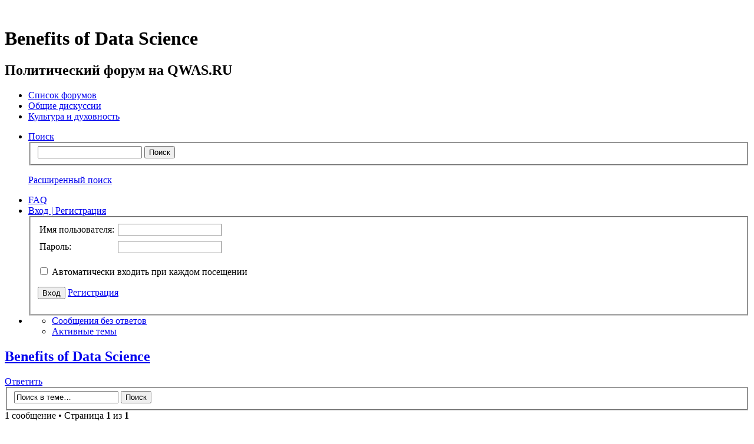

--- FILE ---
content_type: text/html; charset=UTF-8
request_url: https://forum.qwas.ru/post26124.html
body_size: 6279
content:
<!DOCTYPE html>
<!--[if lt IE 8]><html dir="ltr" lang="ru" class="ie oldie ie7"><![endif]-->
<!--[if IE 8]><html dir="ltr" lang="ru" class="ie oldie"><![endif]-->
<!--[if gt IE 8]><html dir="ltr" lang="ru" class="ie"><![endif]-->
<!--[if !(IE)]><!--><html dir="ltr" lang="ru"><!--<![endif]-->
<head>
<base href="https://forum.qwas.ru/"/>
	<meta charset="UTF-8">
	

<!--
   phpBB style name:    Artodia Ultra Blue
   Based on style:      prosilver (this is the default phpBB3 style)
   Prosilver author:    Tom Beddard ( http://www.subBlue.com/ )
   Ultra Blue author:	Vjacheslav Trushkin ( http://www.artodia.com/ )

   NOTE: This page was generated by phpBB, the free open-source bulletin board package.
         The phpBB Group is not responsible for the content of this page and forum. For more information
         about phpBB please visit http://www.phpbb.com
-->
	<title>Benefits of Data Science - Культура и духовность - Политический форум на QWAS.RU</title>
	
<link rel="stylesheet" href="https://forum.qwas.ru/style.php?id=7&amp;lang=ru&amp;sid=475b729bd9f077cfc73c4a7e5785381a">
	
<script>

	var phpBB = {
		currentPage: '',
		themePath: 'https://forum.qwas.ru:80/styles/art_ultra_blue/theme',
		lang: 'ru'
	};

	var jump_page = 'Введите номер страницы, на которую хотите перейти:';
	var on_page = '1';
	var per_page = '';
	var base_url = '';
	var style_cookie = 'phpBBstyle';
	var style_cookie_settings = '; path=/; domain=forum.qwas.ru';
	var onload_functions = new Array();
	var onunload_functions = new Array();

	/**
	* Find a member
	*/
	function find_username(url)
	{
		popup(url, 760, 570, '_usersearch');
		return false;
	}

	/**
	* New function for handling multiple calls to window.onload and window.unload by pentapenguin
	*/
	window.onload = function()
	{
		for (var i = 0; i < onload_functions.length; i++)
		{
			eval(onload_functions[i]);
		}
	};

	window.onunload = function()
	{
		for (var i = 0; i < onunload_functions.length; i++)
		{
			eval(onunload_functions[i]);
		}
	};

</script>
<script src="https://forum.qwas.ru:80/styles/prosilver/template/forum_fn.js"></script>
</head>
<body class="phpbb section-viewtopic">

<div class="wrap-top" id="wrap">
	<div class="wrap-top-top"><div><div></div></div></div>
	<div class="wrap-top-mid"><div class="left"><div class="right"></div></div></div>
</div>

<div class="content-wrapper">
	<div class="logo">
		<a href="https://forum.qwas.ru/"><img src="https://forum.qwas.ru:80/styles/art_ultra_blue/imageset/logo.png" alt="" title="" /></a>
		<h1>Benefits of Data Science</h1>
	</div>
	<div class="sitenav">
		<div class="links">
			<!-- put your links here -->
		</div>
		<h2>Политический форум на QWAS.RU&nbsp;</h2>
	</div>
	<div class="page-content">

		

		<ul class="menu left">
			<li class="nav-jumpbox"><a href="https://forum.qwas.ru/" title="Список форумов" class="menu-home"><span>Список форумов</span></a></li>
			
				<li class="nav-forum "><a href="https://forum.qwas.ru/obshchie-diskussii-f1.html" class="menu-forum"><span>Общие дискуссии</span></a></li>
			
				<li class="nav-forum  active"><a href="https://forum.qwas.ru/kultura-i-duhovnost-f9.html" class="menu-forum"><span>Культура и духовность</span></a></li>
			
		</ul>

		<ul class="menu right">
			
				<li class="popup-trigger">
					<a href="https://forum.qwas.ru/search.php" title="Поиск" class="menu-search"><span>Поиск</span></a>
					<div class="popup">
						<form action="https://forum.qwas.ru/search.php" method="post">
						<fieldset class="nowrap">
							<input class="inputbox" type="text" name="keywords" maxlength="128" value="" required>
							<input class="button1" type="submit" value="Поиск">
						</fieldset>
						<input type="hidden" name="sid" value="475b729bd9f077cfc73c4a7e5785381a" />

						</form>
						<p class="right nowrap"><a class="link" href="https://forum.qwas.ru/search.php">Расширенный поиск</a></p>
					</div>
				</li>
			
			<li><a href="https://forum.qwas.ru/faq.php?sid=475b729bd9f077cfc73c4a7e5785381a" title="FAQ" class="menu-faq"><span>FAQ</span></a></li>
			
				<li class="popup-trigger">
					<a href="https://forum.qwas.ru/ucp.php?mode=login&amp;sid=475b729bd9f077cfc73c4a7e5785381a" class="menu-login"><span>Вход <em>|</em> Регистрация</span></a>
					<div class="popup">
						
							<form action="https://forum.qwas.ru/ucp.php?mode=login&amp;sid=475b729bd9f077cfc73c4a7e5785381a" method="post">
							<fieldset>
<table><tr>
<td>Имя пользователя:</td>
<td style="padding: 3px;"><input class="inputbox" type="text" name="username" value="" required></td>
</tr>
<tr>
<td>Пароль:</td>
<td style="padding: 3px;"><input class="inputbox" type="password" name="password" value="" required></td>
</tr></table>
							<p class="nowrap right"><label><input type="checkbox" name="autologin"> Автоматически входить при каждом посещении</label></p>
							<p class="right">
								<input class="button1" type="submit" name="login" value="Вход">
								 <a class="button2" href="https://forum.qwas.ru/ucp.php?mode=register&amp;sid=475b729bd9f077cfc73c4a7e5785381a">Регистрация</a>
							</p>
							
								<p class="right" style="display: none;" id="phpbb-sendpass">
									<span class="data-register">https://forum.qwas.ru/ucp.php?mode=register&amp;sid=475b729bd9f077cfc73c4a7e5785381a</span>
									<span class="data-forgot">Забыли пароль?</span>
								</p>
							
							</fieldset>
							</form>
						
					</div>
				</li>
			
			<li class="popup-trigger"><a href="javascript:void(0);" class="menu-down"></a>
				<div class="popup popup-list"><ul>
					<li><a href="https://forum.qwas.ru/unanswered.html">Сообщения без ответов</a></li><li><a href="https://forum.qwas.ru/active-topics.html">Активные темы</a></li>
				</ul></div>
			</li>
			
		</ul>
		
		<div class="clear"></div>
		
		
<h2 class="header"><a href="https://forum.qwas.ru/benefits-of-data-science-t15400.html">Benefits of Data Science</a></h2>
<!-- NOTE: remove the style="display: none" when you want to have the forum description on the topic body --><div style="display: none !important;">Культура России и стран СНГ, история и религия.<br /></div>

<div class="topic-actions">

	<div class="buttons">
	
		<div class="reply-icon"><a href="https://forum.qwas.ru/posting.php?mode=reply&amp;f=9&amp;t=15400&amp;sid=475b729bd9f077cfc73c4a7e5785381a" title="Ответить"><span></span>Ответить</a></div>
	
	</div>

	
		<div class="search-box">
			<form method="get" id="topic-search" action="https://forum.qwas.ru/search.php">
			<fieldset>
				<input class="inputbox search tiny"  type="text" name="keywords" id="search_keywords" size="20" value="Поиск в теме…" onclick="if(this.value=='Поиск в теме…')this.value='';" onblur="if(this.value=='')this.value='Поиск в теме…';" />
				<input class="button2" type="submit" value="Поиск" />
				<input type="hidden" name="t" value="15400" />
<input type="hidden" name="sf" value="msgonly" />
<input type="hidden" name="sid" value="475b729bd9f077cfc73c4a7e5785381a" />

			</fieldset>
			</form>
		</div>
	
		<div class="pagination">
			1 сообщение
			 &bull; Страница <strong>1</strong> из <strong>1</strong>
		</div>
	

</div>
<div class="clear"></div>


	<div id="p26124" class="post bg2">
		<div class="inner"><span class="corners-top"><span></span></span>

		
		<div class="profile">
			<dl class="postprofile" id="profile26124">
			
			<dt class="popup-trigger">
				<a href="https://forum.qwas.ru/saniya838-u5726.html"><a href="https://forum.qwas.ru/saniya838-u5726.html">saniya838</a></a>
				<div class="popup popup-list">
					<ul>
						<li><a href="https://forum.qwas.ru/saniya838-u5726.html">Профиль</a></li>
						
					</ul>
				</div>
			</dt>
			
			<dd class="poster-avatar empty"></dd>
			<dd><strong>Сообщения:</strong> 3</dd><dd><strong>Зарегистрирован:</strong> 02 май 2023, 13:12</dd>

		</dl>

		</div>
	

		<div class="postbody">
			

			<h3 class="first"><a href="https://forum.qwas.ru/benefits-of-data-science-t15400.html#p26124">Benefits of Data Science</a></h3>
			<p class="author"><a href="https://forum.qwas.ru/post26124.html#p26124"><img src="https://forum.qwas.ru:80/styles/art_ultra_blue/imageset/icon_topic_latest.png" width="11" height="9" alt="Сообщение" title="Сообщение" /></a> <strong><a href="https://forum.qwas.ru/saniya838-u5726.html">saniya838</a></strong> &raquo; 02 май 2023, 13:14 </p>

			

			<div class="content">Data science is a field that combines statistics, programming, and domain knowledge to extract insights and knowledge from data. The benefits of data science include:<br /><br />Improved decision-making: Data science helps businesses and organizations make better-informed decisions by providing accurate and timely insights into various aspects of their operations, including customer behavior, market trends, and financial performance.<br /><br />Increased efficiency: By automating certain processes and utilizing predictive models, data science can help organizations save time and resources while improving their operations.<br />Also Read <a href="http://goodrest.com.ua/forum/go.php?https://www.sevenmentor.com/data-science-course-in-pune.php" class="postlink" rel="nofollow" onclick="this.target='_blank';">Data Science Course in Pune with 100% Placement</a><br /><br />Enhanced customer experience: Data science can help companies personalize their offerings and provide better customer service by analyzing customer data and behavior.<br /><br />Identification of new business opportunities: Data science can help identify new business opportunities by analyzing market trends, customer needs, and other data sources.<br /><br />Cost savings: By optimizing processes and reducing waste, data science can help organizations save money and improve their bottom line.<br /><br />Competitive advantage: Data science can help businesses gain a competitive advantage by identifying and exploiting opportunities that their competitors may not have identified.<br /><br />Innovation: Data science can help drive innovation by providing insights into new technologies, products, and services.</div>

			

		</div>
		
		<div class="back2top"><a href="https://forum.qwas.ru/benefits-of-data-science-t15400.html#wrap" class="top" title="Вернуться к началу">Вернуться к началу</a></div>

		<span class="corners-bottom"><span></span></span></div>
	</div>

	<hr class="divider" />


<div class="topic-actions">
	<div class="buttons">
	
		<div class="reply-icon"><a href="https://forum.qwas.ru/posting.php?mode=reply&amp;f=9&amp;t=15400&amp;sid=475b729bd9f077cfc73c4a7e5785381a" title="Ответить"><span></span>Ответить</a></div>
		
	</div>

	
		<div class="pagination">
			1 сообщение
			 &bull; Страница <strong>1</strong> из <strong>1</strong>
		</div>
	
</div>

<div class="forumbg">
	<div class="inner"><span class="corners-top"><span></span></span>
	<ul class="topiclist">
		<li class="header">
			<dl class="icon">
				<dt>Похожие темы</dt>
				<dd class="posts">Ответы</dd>
				<dd class="views">Просмотры</dd>
				<dd class="lastpost"><span>Последнее сообщение</span></dd>
			</dl>
		</li>
	</ul>
	<ul class="topiclist topics">
	
		<li class="row bg1">
			<dl class="icon" style="background-image: url(https://forum.qwas.ru:80/styles/art_ultra_blue/imageset/folder_read.png); background-repeat: no-repeat;">
				<dt >
					<a href="viewtopic.php?f=24&amp;t=20506&amp;sid=475b729bd9f077cfc73c4a7e5785381a" class="topictitle" onclick="window.open(this.href);return false;">Discovering Lucrative Data Entry Jobs: Your Ultimate Guide</a><br />
					
					 <a href="memberlist.php?mode=viewprofile&amp;u=6549&amp;sid=475b729bd9f077cfc73c4a7e5785381a&amp;sid=475b729bd9f077cfc73c4a7e5785381a" onclick="window.open(this.href);return false;">thetalent4u</a> в форуме <a href="viewforum.php?f=24&amp;sid=475b729bd9f077cfc73c4a7e5785381a" onclick="window.open(this.href);return false;">Курилка: треп обо всем</a>
				</dt>
				<dd class="posts">1</dd>
				<dd class="views">124972</dd>
				<dd class="lastpost"><span>
					 <a href="memberlist.php?mode=viewprofile&amp;u=6706&amp;sid=475b729bd9f077cfc73c4a7e5785381a&amp;sid=475b729bd9f077cfc73c4a7e5785381a" onclick="window.open(this.href);return false;">hannawilliam</a>
					<a href="viewtopic.php?p=34562&amp;sid=475b729bd9f077cfc73c4a7e5785381a#p34562" onclick="window.open(this.href);return false;"><img src="https://forum.qwas.ru:80/styles/art_ultra_blue/imageset/icon_topic_latest.png" width="11" height="9" alt="Перейти к последнему сообщению" title="Перейти к последнему сообщению" /></a> <br /> 27 янв 2025, 07:10<br /> </span>
				</dd>
			</dl>
		</li>
	
		<li class="row bg2">
			<dl class="icon" style="background-image: url(https://forum.qwas.ru:80/styles/art_ultra_blue/imageset/folder_read.png); background-repeat: no-repeat;">
				<dt >
					<a href="viewtopic.php?f=24&amp;t=22333&amp;sid=475b729bd9f077cfc73c4a7e5785381a" class="topictitle" onclick="window.open(this.href);return false;">Explore Data Entry Jobs for Housewives: Work From Home</a><br />
					
					 <a href="memberlist.php?mode=viewprofile&amp;u=6551&amp;sid=475b729bd9f077cfc73c4a7e5785381a&amp;sid=475b729bd9f077cfc73c4a7e5785381a" onclick="window.open(this.href);return false;">lomatechnology</a> в форуме <a href="viewforum.php?f=24&amp;sid=475b729bd9f077cfc73c4a7e5785381a" onclick="window.open(this.href);return false;">Курилка: треп обо всем</a>
				</dt>
				<dd class="posts">0</dd>
				<dd class="views">4357</dd>
				<dd class="lastpost"><span>
					 <a href="memberlist.php?mode=viewprofile&amp;u=6551&amp;sid=475b729bd9f077cfc73c4a7e5785381a&amp;sid=475b729bd9f077cfc73c4a7e5785381a" onclick="window.open(this.href);return false;">lomatechnology</a>
					<a href="viewtopic.php?p=34176&amp;sid=475b729bd9f077cfc73c4a7e5785381a#p34176" onclick="window.open(this.href);return false;"><img src="https://forum.qwas.ru:80/styles/art_ultra_blue/imageset/icon_topic_latest.png" width="11" height="9" alt="Перейти к последнему сообщению" title="Перейти к последнему сообщению" /></a> <br /> 25 дек 2024, 04:52<br /> </span>
				</dd>
			</dl>
		</li>
	
		<li class="row bg1">
			<dl class="icon" style="background-image: url(https://forum.qwas.ru:80/styles/art_ultra_blue/imageset/folder_read.png); background-repeat: no-repeat;">
				<dt >
					<a href="viewtopic.php?f=24&amp;t=20573&amp;sid=475b729bd9f077cfc73c4a7e5785381a" class="topictitle" onclick="window.open(this.href);return false;">The Ultimate Guide to Finding Data Entry Jobs: Opportunities</a><br />
					
					 <a href="memberlist.php?mode=viewprofile&amp;u=6549&amp;sid=475b729bd9f077cfc73c4a7e5785381a&amp;sid=475b729bd9f077cfc73c4a7e5785381a" onclick="window.open(this.href);return false;">thetalent4u</a> в форуме <a href="viewforum.php?f=24&amp;sid=475b729bd9f077cfc73c4a7e5785381a" onclick="window.open(this.href);return false;">Курилка: треп обо всем</a>
				</dt>
				<dd class="posts">0</dd>
				<dd class="views">107996</dd>
				<dd class="lastpost"><span>
					 <a href="memberlist.php?mode=viewprofile&amp;u=6549&amp;sid=475b729bd9f077cfc73c4a7e5785381a&amp;sid=475b729bd9f077cfc73c4a7e5785381a" onclick="window.open(this.href);return false;">thetalent4u</a>
					<a href="viewtopic.php?p=32118&amp;sid=475b729bd9f077cfc73c4a7e5785381a#p32118" onclick="window.open(this.href);return false;"><img src="https://forum.qwas.ru:80/styles/art_ultra_blue/imageset/icon_topic_latest.png" width="11" height="9" alt="Перейти к последнему сообщению" title="Перейти к последнему сообщению" /></a> <br /> 08 авг 2024, 04:11<br /> </span>
				</dd>
			</dl>
		</li>
	
		<li class="row bg2">
			<dl class="icon" style="background-image: url(https://forum.qwas.ru:80/styles/art_ultra_blue/imageset/folder_read.png); background-repeat: no-repeat;">
				<dt >
					<a href="viewtopic.php?f=24&amp;t=22279&amp;sid=475b729bd9f077cfc73c4a7e5785381a" class="topictitle" onclick="window.open(this.href);return false;">Exploring the Data Engineer Career Path: From Entry-Level</a><br />
					
					 <a href="memberlist.php?mode=viewprofile&amp;u=6605&amp;sid=475b729bd9f077cfc73c4a7e5785381a&amp;sid=475b729bd9f077cfc73c4a7e5785381a" onclick="window.open(this.href);return false;">talent4ucompany</a> в форуме <a href="viewforum.php?f=24&amp;sid=475b729bd9f077cfc73c4a7e5785381a" onclick="window.open(this.href);return false;">Курилка: треп обо всем</a>
				</dt>
				<dd class="posts">0</dd>
				<dd class="views">2179</dd>
				<dd class="lastpost"><span>
					 <a href="memberlist.php?mode=viewprofile&amp;u=6605&amp;sid=475b729bd9f077cfc73c4a7e5785381a&amp;sid=475b729bd9f077cfc73c4a7e5785381a" onclick="window.open(this.href);return false;">talent4ucompany</a>
					<a href="viewtopic.php?p=34123&amp;sid=475b729bd9f077cfc73c4a7e5785381a#p34123" onclick="window.open(this.href);return false;"><img src="https://forum.qwas.ru:80/styles/art_ultra_blue/imageset/icon_topic_latest.png" width="11" height="9" alt="Перейти к последнему сообщению" title="Перейти к последнему сообщению" /></a> <br /> 20 дек 2024, 03:30<br /> </span>
				</dd>
			</dl>
		</li>
	
		<li class="row bg1">
			<dl class="icon" style="background-image: url(https://forum.qwas.ru:80/styles/art_ultra_blue/imageset/folder_read.png); background-repeat: no-repeat;">
				<dt >
					<a href="viewtopic.php?f=24&amp;t=20299&amp;sid=475b729bd9f077cfc73c4a7e5785381a" class="topictitle" onclick="window.open(this.href);return false;">The Ultimate Guide to Data Analyst Jobs for Freshers</a><br />
					
					 <a href="memberlist.php?mode=viewprofile&amp;u=6549&amp;sid=475b729bd9f077cfc73c4a7e5785381a&amp;sid=475b729bd9f077cfc73c4a7e5785381a" onclick="window.open(this.href);return false;">thetalent4u</a> в форуме <a href="viewforum.php?f=24&amp;sid=475b729bd9f077cfc73c4a7e5785381a" onclick="window.open(this.href);return false;">Курилка: треп обо всем</a>
				</dt>
				<dd class="posts">0</dd>
				<dd class="views">842</dd>
				<dd class="lastpost"><span>
					 <a href="memberlist.php?mode=viewprofile&amp;u=6549&amp;sid=475b729bd9f077cfc73c4a7e5785381a&amp;sid=475b729bd9f077cfc73c4a7e5785381a" onclick="window.open(this.href);return false;">thetalent4u</a>
					<a href="viewtopic.php?p=31775&amp;sid=475b729bd9f077cfc73c4a7e5785381a#p31775" onclick="window.open(this.href);return false;"><img src="https://forum.qwas.ru:80/styles/art_ultra_blue/imageset/icon_topic_latest.png" width="11" height="9" alt="Перейти к последнему сообщению" title="Перейти к последнему сообщению" /></a> <br /> 22 июл 2024, 04:48<br /> </span>
				</dd>
			</dl>
		</li>
	
	</ul>
	<span class="corners-bottom"><span></span></span></div>
</div>

	<p></p><p><a href="https://forum.qwas.ru/kultura-i-duhovnost-f9.html" class="left-box left" accesskey="r">Вернуться в Культура и духовность</a></p>

	<form method="post" id="jumpbox" action="https://forum.qwas.ru/viewforum.php" onsubmit="if(this.f.value == -1){return false;}">

	
		<fieldset class="jumpbox">
	
			<label for="f" accesskey="j">Перейти:</label>
			<select name="f" id="f" onchange="if(this.options[this.selectedIndex].value != -1){ document.forms['jumpbox'].submit() }">
			
				<option value="-1">Выберите форум</option>
			<option value="-1">------------------</option>
				<option value="1">Общие дискуссии</option>
			
				<option value="2">&nbsp; &nbsp;Внешняя политика</option>
			
				<option value="4">&nbsp; &nbsp;Внутренняя политика</option>
			
				<option value="5">&nbsp; &nbsp;Виртуальный парламент</option>
			
				<option value="6">&nbsp; &nbsp;Выборы</option>
			
				<option value="7">&nbsp; &nbsp;Экономические вопросы</option>
			
				<option value="8">&nbsp; &nbsp;Наука и технологии</option>
			
				<option value="9" selected="selected">&nbsp; &nbsp;Культура и духовность</option>
			
				<option value="13">Форумы партий</option>
			
				<option value="14">&nbsp; &nbsp;Единая Россия</option>
			
				<option value="15">&nbsp; &nbsp;Справедливая Россия</option>
			
				<option value="16">&nbsp; &nbsp;КПРФ</option>
			
				<option value="17">&nbsp; &nbsp;ЛДПР</option>
			
				<option value="18">&nbsp; &nbsp;Другие партии</option>
			
				<option value="19">Форумы по странам</option>
			
				<option value="20">&nbsp; &nbsp;Россия</option>
			
				<option value="21">&nbsp; &nbsp;Украина</option>
			
				<option value="22">&nbsp; &nbsp;Беларусь (Белоруссия)</option>
			
				<option value="23">&nbsp; &nbsp;Казахстан</option>
			
				<option value="25">Работа сайта и форума</option>
			
				<option value="24">Курилка: треп обо всем</option>
			
			</select>
			<input type="submit" value="Перейти" class="button2" />
		</fieldset>
	</form>


	<h3>Кто сейчас на конференции</h3>
	<p>Зарегистрированные пользователи: <span style="color: #9E8DA7;" class="username-coloured">Bing [Bot]</span>, <span style="color: #9E8DA7;" class="username-coloured">Google [Bot]</span></p>

<div class="navbar">
	<div class="left">
		<a href="https://forum.qwas.ru/">Список форумов</a>
	</div>
	
		<div class="right">
			<a href="https://forum.qwas.ru/ucp.php?mode=delete_cookies&amp;sid=475b729bd9f077cfc73c4a7e5785381a">Удалить cookies конференции</a>
			
		</div>
	
</div>


	</div><!-- content -->
</div><!-- wrap-content -->

<div class="footer"><div class="inner"><div>
	
	<p class="copyright">
		
<!--LiveInternet counter--><script type="text/javascript"><!-- 
document.write("<a href='http://www.liveinternet.ru/click' "+ 
"target=_blank><img src='//counter.yadro.ru/hit?t17.6;r"+ 
escape(document.referrer)+((typeof(screen)=="undefined")?"": 
";s"+screen.width+"*"+screen.height+"*"+(screen.colorDepth? 
screen.colorDepth:screen.pixelDepth))+";u"+escape(document.URL)+ 
";"+Math.random()+ 
"' alt='' title='LiveInternet: показано число просмотров за 24"+ 
" часа, посетителей за 24 часа и за сегодня' "+ 
"border='0' width='88' height='31'><\/a>") 
//--></script><!--/LiveInternet-->  
		
	</p>
	<div class="clear"><img src="https://forum.qwas.ru/cron.php?cron_type=tidy_search&amp;sid=475b729bd9f077cfc73c4a7e5785381a" width="1" height="1" alt="cron" /></div>
</div></div></div>

<script src="https://forum.qwas.ru:80/styles/art_ultra_blue/template/jquery-1.7.1.min.js"></script>
<script src="https://forum.qwas.ru:80/styles/art_ultra_blue/theme/theme.js"></script>

	<script>
		phpBB.jumpBoxAction = 'https://forum.qwas.ru/viewforum.php';
		phpBB.jumpBoxData = [
			
			{
				'id'	: -1,
				'level'	 : ''
			},
			{
				'id'	: 1,
				'level'	 : ''
			},
			{
				'id'	: 2,
				'level'	 : '.'
			},
			{
				'id'	: 4,
				'level'	 : '.'
			},
			{
				'id'	: 5,
				'level'	 : '.'
			},
			{
				'id'	: 6,
				'level'	 : '.'
			},
			{
				'id'	: 7,
				'level'	 : '.'
			},
			{
				'id'	: 8,
				'level'	 : '.'
			},
			{
				'id'	: 9,
				'selected'  : true,
				'level'	 : '.'
			},
			{
				'id'	: 13,
				'level'	 : ''
			},
			{
				'id'	: 14,
				'level'	 : '.'
			},
			{
				'id'	: 15,
				'level'	 : '.'
			},
			{
				'id'	: 16,
				'level'	 : '.'
			},
			{
				'id'	: 17,
				'level'	 : '.'
			},
			{
				'id'	: 18,
				'level'	 : '.'
			},
			{
				'id'	: 19,
				'level'	 : ''
			},
			{
				'id'	: 20,
				'level'	 : '.'
			},
			{
				'id'	: 21,
				'level'	 : '.'
			},
			{
				'id'	: 22,
				'level'	 : '.'
			},
			{
				'id'	: 23,
				'level'	 : '.'
			},
			{
				'id'	: 25,
				'level'	 : ''
			},
			{
				'id'	: 24,
				'level'	 : ''
			}
		];
	</script>
	
	<datalist id="jumpbox-data"><select id="jumpbox-data-select" style="display: none;">
		<option>Выберите форум</option><option>Общие дискуссии</option><option>Внешняя политика</option><option>Внутренняя политика</option><option>Виртуальный парламент</option><option>Выборы</option><option>Экономические вопросы</option><option>Наука и технологии</option><option>Культура и духовность</option><option>Форумы партий</option><option>Единая Россия</option><option>Справедливая Россия</option><option>КПРФ</option><option>ЛДПР</option><option>Другие партии</option><option>Форумы по странам</option><option>Россия</option><option>Украина</option><option>Беларусь (Белоруссия)</option><option>Казахстан</option><option>Работа сайта и форума</option><option>Курилка: треп обо всем</option>
	</select></datalist>


</body>
</html>